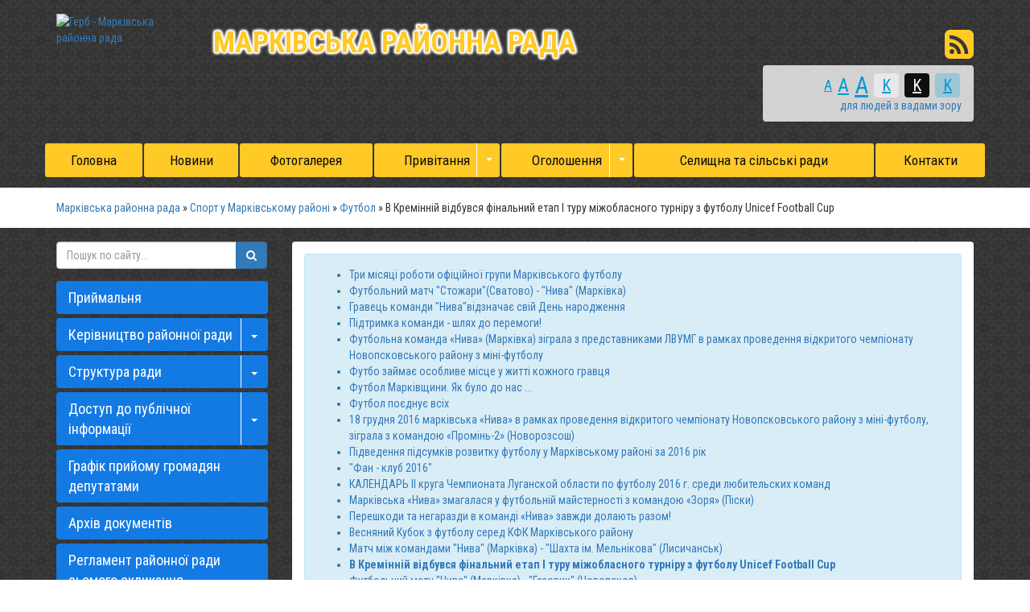

--- FILE ---
content_type: text/html; charset=UTF-8
request_url: https://markivska.rayrada.org.ua/v-kreminnij-vidbuvsya-finalnij-etap-i-turu-mizhoblasnogo-turniru-z-futbolu-unicef-football-cup-10-01-08-16-05-2017/
body_size: 12363
content:
<!DOCTYPE html>
<html lang="ua">
<head>
    <title>В Кремінній відбувся фінальний етап І туру міжобласного турніру з футболу Unicef Football Cup</title>
    <meta name="description" content="4 травня в Кремінній відбувся фінальний етап І туру міжобласного турніру з футболу Unicef Football Cup. У фінальній частині взяли участь представники Троїцька, Севєродонецька та Марківки. Гра Марківка - Троїцьк завершилась з рахунком 5-2,">
    <meta name="keywords" content="В, Кремінній, відбувся, фінальний, етап, І, туру, міжобласного, турніру, з, футболу, Unicef, Football, Cup">
    <meta charset="utf-8">
	

	<link rel="apple-touch-icon" sizes="57x57" href="https://rayrada.org.ua/apple-icon-57x57.png">
	<link rel="apple-touch-icon" sizes="60x60" href="https://rayrada.org.ua/apple-icon-60x60.png">
	<link rel="apple-touch-icon" sizes="72x72" href="https://rayrada.org.ua/apple-icon-72x72.png">
	<link rel="apple-touch-icon" sizes="76x76" href="https://rayrada.org.ua/apple-icon-76x76.png">
	<link rel="apple-touch-icon" sizes="114x114" href="https://rayrada.org.ua/apple-icon-114x114.png">
	<link rel="apple-touch-icon" sizes="120x120" href="https://rayrada.org.ua/apple-icon-120x120.png">
	<link rel="apple-touch-icon" sizes="144x144" href="https://rayrada.org.ua/apple-icon-144x144.png">
	<link rel="apple-touch-icon" sizes="152x152" href="https://rayrada.org.ua/apple-icon-152x152.png">
	<link rel="apple-touch-icon" sizes="180x180" href="https://rayrada.org.ua/apple-icon-180x180.png">
	<link rel="icon" type="image/png" sizes="192x192"  href="https://rayrada.org.ua/android-icon-192x192.png">
	<link rel="icon" type="image/png" sizes="32x32" href="https://rayrada.org.ua/favicon-32x32.png">
	<link rel="icon" type="image/png" sizes="96x96" href="https://rayrada.org.ua/favicon-96x96.png">
	<link rel="icon" type="image/png" sizes="16x16" href="https://rayrada.org.ua/favicon-16x16.png">
	<link rel="manifest" href="https://rayrada.org.ua/manifest.json">
	<meta name="msapplication-TileColor" content="#ffffff">
	<meta name="msapplication-TileImage" content="https://rayrada.org.ua/ms-icon-144x144.png">
	<meta name="theme-color" content="#ffffff">

	<meta name="language" content="UA">

		<meta name="robots" content="">
    
        <meta name="google-site-verification" content="hNBYQM_gaNBzOoSRRHmiYNQkkoGV8kHGNhmvwkZJ8bY" />
            <meta name='yandex-verification' content='459743139fb818f5' />
                <meta http-equiv="X-UA-Compatible" content="IE=edge">
    <meta name="viewport" content="width=device-width, initial-scale=1">

		
    <script src="//ajax.googleapis.com/ajax/libs/jquery/1.11.3/jquery.min.js"></script>
		<script src="//maps.googleapis.com/maps/api/js?key=AIzaSyBRPnDEm8A6I2VnetFBS1cK1vvtac5VM44&amp;v=3.12&amp;sensor=false"></script>
	<script src="//cdnjs.cloudflare.com/ajax/libs/leaflet/0.7.3/leaflet.js"></script>
	<script src="https://rayrada.org.ua/themes/default/js/leaflet.markercluster.js"></script>
	<script src="https://rayrada.org.ua/themes/default/js/Leaflet.MakiMarkers.js"></script>
	<script src="https://rayrada.org.ua/themes/default/js/leaflet.label.js"></script>
	<script src="https://rayrada.org.ua/themes/default/js/tile/Bing.js"></script>
	<script src="https://rayrada.org.ua/themes/default/js/tile/Google.js"></script>
    <link rel="stylesheet" href="//maxcdn.bootstrapcdn.com/bootstrap/3.3.5/css/bootstrap.min.css">
    <link href='//fonts.googleapis.com/css?family=Roboto+Condensed:400,700,400italic,700italic&subset=latin,cyrillic,cyrillic-ext' rel='stylesheet' type='text/css'>
	<link rel="stylesheet" href="//maxcdn.bootstrapcdn.com/font-awesome/4.4.0/css/font-awesome.min.css">
	<link rel="stylesheet" href="//cdnjs.cloudflare.com/ajax/libs/leaflet/0.7.3/leaflet.css" />
	<link rel="stylesheet" href="//cdnjs.cloudflare.com/ajax/libs/jasny-bootstrap/3.1.3/css/jasny-bootstrap.min.css">
    <link rel="stylesheet" type="text/css" href="https://rayrada.org.ua/themes/default/css/MarkerCluster.Default.css" />
    <link rel="stylesheet" type="text/css" href="https://rayrada.org.ua/themes/default/css/MarkerCluster.css" />
    <link rel="stylesheet" type="text/css" href="https://rayrada.org.ua/themes/default/css/leaflet.label.css" />
    <link rel="stylesheet" type="text/css" href="https://rayrada.org.ua/themes/default/css/bootstrap-select.min.css" />
	    <link rel="stylesheet" type="text/css" href="https://rayrada.org.ua/themes/default/css/sweetalert.min.css">

    <link rel="stylesheet" href="https://rayrada.org.ua/themes/default/css/style.css">
    <!--[if lt IE 9]>
    <script src="https://oss.maxcdn.com/html5shiv/3.7.2/html5shiv.min.js"></script>
    <script src="https://oss.maxcdn.com/respond/1.4.2/respond.min.js"></script>
    <![endif]-->
	<style type="text/css">
		
			body {
				
									background: url(//rayrada.org.ua/themes/default/img/bg/dark_embroidery.png);
								
			}
			.navbar-default .navbar-nav > li > a {
								color: #0d0c0c;
												background: #ffca25;
							}
			.navbar-default .navbar-nav > .active > a, .navbar-default .navbar-nav > .active > a:focus, .navbar-default .navbar-nav > .active > a:hover {
								background: #174ae3;
												color: #0d0c0c;
							}
			.navbar-default .navbar-nav > li > a:focus, .navbar-default .navbar-nav > li > a:hover, .navbar-default .navbar-nav > li > a.active {
								background: #174ae3;								color: #0d0c0c;
							}
			.navbar-default .navbar-nav > .open > a, .navbar-default .navbar-nav > .open > a:focus, .navbar-default .navbar-nav > .open > a:hover {
								background: #174ae3;
												color: #0d0c0c;
							}
			.navbar-default .navbar-nav .open .dropdown-menu {
								color: #0d0c0c;
												background: #174ae3;
							}
			.navbar-default .navbar-nav .open .dropdown-menu > li > a:focus, .navbar-default .navbar-nav .open .dropdown-menu > li > a:hover {
								background-color: #ffca25;
							}
			.dropdown-menu > li > a {
								color: #ffffff;
							}
		.navbar-fixed-top {
						background: #ffca25;
					}
			.navbar-fixed-top .navbar-toggle .icon-bar {
				background: #fff;
			}
			.navbar-fixed-top .navbar-toggle:focus, .navbar-fixed-top .navbar-toggle:hover {
								background: #174ae3;
												border-color: #ffca25;
							}
			.navbar-fixed-top .navbar-toggle:focus .icon-bar, .navbar-fixed-top .navbar-toggle:hover .icon-bar {
								background: #ffca25 !important;
							}
		.navbar-fixed-top .navbar-nav > .active > a, .navbar-fixed-top .navbar-nav > .active > a:focus, .navbar-fixed-top .navbar-nav > .active > a:hover {
						background: #174ae3;
					}
		#right_menu .panel-default > .panel-heading {
						background: #147ae3;
					}
		#right_menu .panel-default > .panel-heading a {
						color: #ffffff;
					}
		#right_menu .panel-default > .panel-heading:hover, #right_menu .panel-default > .panel-heading.active {
						background: #174ae3;		}
		#right_menu .panel-default > .panel-heading:hover a {
						color: #0d0c0c;
					}
		#right_menu .panel-default > .panel-heading button {
						border-left-color: #ffffff;
					}

		
					</style>


</head>
<body>

	<div class="container">

		<div class="row header" style="background-image: url(https://rada.info/upload/users_files/24852475/backgrounds/ukraine.jpg);">
			<div class="hr hidden-xs"></div>
			<div class="col-sm-2 hidden-xs hidden-sm logo">
				<a href="https://markivska.rayrada.org.ua/">
										<img id="logo" src="https://rada.info/upload/users_files/24852475/gerb/markivskiy-rayon.png" alt="Герб - Марківська районна рада" class="img-responsive">
									</a>
			</div>
			<div class="col-md-7 col-sm-7 col-xs-12 slogan m-top-md">
				<div class="slogan_1 text-uppercase" style="color: #ffca25;">
											Марківська районна рада
									</div>
				<div class="slogan_2" style="color: #ffca25;">
					
				</div>
			</div>
			<div class="clearfix visible-xs m-bottom-md"></div>
			<div class="col-md-3 col-sm-5 m-top-md header-right">
				<div class="row">
					<div class="col-xs-12 col-sm-12 text-right socials">

						<div id="google_translate_element" class="show_lang_block hidden-xs"></div>

						<a class="hidden-xs" href="//rayrada.org.ua/rss/1227/" rel="nofollow" target="_blank"><i class="fa fa-rss-square fa-3x" style="color: #ffca25;"></i></a>

					</div>
					<div class="col-xs-12 hidden-xs">
						<div class="text-right m-top-xs m-bottom-sm special_control">
							<div class="row">
								<div class="col-xs-12 control_button">
									<a href="//alt.markivska.rayrada.org.ua/?view=text-small" class="text-small" rel="nofollow">A</a>
									<a href="//alt.markivska.rayrada.org.ua/?view=text-medium" class="text-medium" rel="nofollow">A</a>
									<a href="//alt.markivska.rayrada.org.ua/?view=text-large" class="text-large" rel="nofollow">A</a>
																		<a href="//alt.markivska.rayrada.org.ua/?view=text-color-normal" class="text-color-normal" rel="nofollow">K</a>
									<a href="//alt.markivska.rayrada.org.ua/?view=text-color-inverse" class="text-color-inverse" rel="nofollow">K</a>
									<a href="//alt.markivska.rayrada.org.ua/?view=text-color-colored" class="text-color-colored" rel="nofollow">K</a>
								</div>
								<div class="col-xs-12 for_people">
																		для людей з вадами зору
																	</div>
							</div>
						</div>
					</div>
				</div>
			</div>
			<div class="clearfix"></div>
		</div>

		<div class="row menu m-top-md" id="top_vip_menu">
			<nav class="navbar navbar-default navbar-static-top" role="navigation">
				<div class="navbar-header">
					<button type="button" class="navbar-toggle collapsed" data-toggle="collapse" data-target="#top_vip_menu_collapse">
						<span class="sr-only">Меню</span>
						<span class="icon-bar"></span>
						<span class="icon-bar"></span>
						<span class="icon-bar"></span>
					</button>
					<a class="navbar-brand visible-xs" href="/"><img src="https://rada.info/upload/users_files/24852475/gerb/markivskiy-rayon.png" alt="Герб - Марківська районна рада"></a>

					<a href="#" id="show_lang_block"><i class="fa fa-globe fa-2x"></i></a>

					<div class="header_socials visible-xs">

						<a href="//www.facebook.com/radainfo" rel="nofollow" target="_blank"><span class="fa-stack fa-md"><i class="fa fa-circle-thin fa-stack-2x"></i><i class="fa fa-facebook fa-stack-1x"></i></span></a>

						<a href="//www.youtube.com/radainfo" rel="nofollow" target="_blank"><span class="fa-stack fa-md"><i class="fa fa-circle-thin fa-stack-2x"></i><i class="fa fa-youtube fa-stack-1x"></i></span></a>

						<a href="//rayrada.org.ua/rss/1227/" rel="nofollow" target="_blank"><span class="fa-stack fa-md"><i class="fa fa-circle-thin fa-stack-2x"></i><i class="fa fa-rss fa-stack-1x"></i></span></a>

					</div>

				</div>
				<div class="collapse navbar-collapse" id="top_vip_menu_collapse">
					<ul class="nav navbar-nav">
												<li class="">
							<a href="https://markivska.rayrada.org.ua/main/">Головна</a>
													</li>
												<li class="">
							<a href="https://markivska.rayrada.org.ua/news/">Новини</a>
													</li>
												<li class="">
							<a href="https://markivska.rayrada.org.ua/photo/">Фотогалерея</a>
													</li>
												<li class=" dropdown">
							<a href="https://markivska.rayrada.org.ua/more_news/">Привітання</a>
														<span class="caret" class="dropdown-toggle" data-toggle="dropdown"><span class="glyphicon glyphicon-triangle-bottom"></span></span>
							<ul class="dropdown-menu">
																<li><a href="https://markivska.rayrada.org.ua/vitannya-z-dnem-narodzhennya-092016-092017-r-14-03-50-18-10-2017/">Вітання з Днем народження вересень 2016 - вересень 2017 р.</a></li>
																							</ul>
													</li>
												<li class=" dropdown">
							<a href="https://markivska.rayrada.org.ua/ogoloshennya-13-50-20-02-11-2016/">Оголошення</a>
														<span class="caret" class="dropdown-toggle" data-toggle="dropdown"><span class="glyphicon glyphicon-triangle-bottom"></span></span>
							<ul class="dropdown-menu">
																<li><a href="https://markivska.rayrada.org.ua/ogoloshennya-pro-provedennya-konkursiv-14-58-29-21-07-2020/">Оголошення про проведення конкурсів</a></li>
																							</ul>
													</li>
												<li class="">
							<a href="https://markivska.rayrada.org.ua/selischna-ta-silski-radi-09-09-29-23-06-2016/">Селищна та сільські ради</a>
													</li>
												<li class="">
							<a href="https://markivska.rayrada.org.ua/feedback/">Контакти</a>
													</li>
																	</ul>
				</div>
			</nav>
		</div>

		
	</div>

	<div class="bread_crumbs m-top-xs">
		<div class="container">
			<div class="">
				<div xmlns:v="http://rdf.data-vocabulary.org/#">
					<a href="/">Марківська районна рада</a> &raquo; <a href="/sport-u-markivskomu-rajoni-11-00-24-12-08-2016/">Спорт у Марківському районі</a> &raquo; <a href="/fudbol-11-01-16-12-08-2016/">Футбол</a> &raquo; <span>В Кремінній відбувся фінальний етап І туру міжобласного турніру з футболу Unicef Football Cup</span> 
				</div>
			</div>
		</div>
	</div>

	<div class="container">
		
		<div class="row">
			<div class="col-md-9 col-md-push-3">
				<main class="m-top-md">
					<div class="content_block">
						<div class="col-xs-12">

							
																								<div class="alert alert-info third_menu">
	<ul>
				<li id="sort_1801"><a href="https://markivska.rayrada.org.ua/tri-misyaci-roboti-oficijnoi-grupi-markivskogo-futbolu-11-59-51-31-08-2016/">Три місяці роботи офіційної групи Марківського футболу</a></li>
				<li id="sort_1815"><a href="https://markivska.rayrada.org.ua/futbolnij-match-stozharisvatovo-niva-markivka-14-45-07-05-09-2016/">Футбольний матч "Стожари"(Сватово) - "Нива" (Марківка)</a></li>
				<li id="sort_1817"><a href="https://markivska.rayrada.org.ua/gravec-komandi-nivavidznachae-svij-den-narodzhennya-15-12-05-05-09-2016/">Гравець команди "Нива"відзначає свій День народження</a></li>
				<li id="sort_1818"><a href="https://markivska.rayrada.org.ua/pidtrimka-komandi-shlyah-do-peremogi-15-29-00-05-09-2016/">Підтримка команди - шлях до перемоги!</a></li>
				<li id="sort_2849"><a href="https://markivska.rayrada.org.ua/futbolna-komanda-niva-markivka-zigrala-z-predstavnikami-lvumg-v-ramkah-provedennya-vidkritogo-chempionatu-novopskovskogo-rajonu-z-minifutbolu-10-15-40/">Футбольна команда «Нива» (Марківка) зіграла з представниками ЛВУМГ в рамках проведення відкритого чемпіонату Новопсковського району з міні-футболу</a></li>
				<li id="sort_1873"><a href="https://markivska.rayrada.org.ua/futbo-zajmae-osoblive-misce-u-zhitti-kozhnogo-gravcya-11-09-54-15-09-2016/">Футбо займає особливе місце у житті кожного гравця</a></li>
				<li id="sort_2647"><a href="https://markivska.rayrada.org.ua/futbol-markivschini-yak-bulo-do-nas-14-52-59-27-12-2016/">Футбол Марківщини. Як було до нас ...</a></li>
				<li id="sort_1880"><a href="https://markivska.rayrada.org.ua/futbol-poednue-vsih-14-23-18-16-09-2016/">Футбол поєднує всіх</a></li>
				<li id="sort_2648"><a href="https://markivska.rayrada.org.ua/18-grudnya-2016-markivska-niva-v-ramkah-provedennya-vidkritogo-chempionatu-novopskovskogo-rajonu-z-minifutbolu-zigrala-z-komandoju-promin2-novorozsosh/">18 грудня 2016 марківська «Нива» в рамках проведення відкритого чемпіонату Новопсковського району з міні-футболу, зіграла з командою «Промінь-2» (Новорозсош)</a></li>
				<li id="sort_2673"><a href="https://markivska.rayrada.org.ua/pidvedennya-pidsumkiv-rozvitku-futbolu-u-markivskomu-rajoni-za-2016-rik-09-33-55-06-01-2017/">Підведення підсумків розвитку футболу у Марківському районі за 2016 рік</a></li>
				<li id="sort_1948"><a href="https://markivska.rayrada.org.ua/fan-klub-2016-11-23-59-03-10-2016/">"Фан - клуб 2016"</a></li>
				<li id="sort_1702"><a href="https://markivska.rayrada.org.ua/kalendar--ii-kruga-chempionata-luganskoj-oblasti-po-futbolu-2016-g-sredi-ljubitelskih-komand-15-16-26-12-08-2016/">КАЛЕНДАРЬ    ІІ круга Чемпионата Луганской области по футболу 2016 г.  среди любительских команд</a></li>
				<li id="sort_2733"><a href="https://markivska.rayrada.org.ua/markivska-niva-zmagalasya-u-futbolnij-majsternosti-z-komandoju-zorya-piski-15-53-37-16-01-2017/">Марківська «Нива» змагалася у футбольній майстерності з командою «Зоря» (Піски)</a></li>
				<li id="sort_2734"><a href="https://markivska.rayrada.org.ua/pereshkodi-ta-negarazdi-v-komandi-niva-zavzhdi-dolajut-razom-15-58-36-16-01-2017/">Перешкоди та негаразди в команді «Нива» завжди долають разом!</a></li>
				<li id="sort_3508"><a href="https://markivska.rayrada.org.ua/vesnyanij-kubok-z-futbolu-sered-kfk-markivskogo-rajonu-09-48-15-16-05-2017/">Весняний Кубок з футболу серед КФК Марківського району</a></li>
				<li id="sort_3509"><a href="https://markivska.rayrada.org.ua/match-mizh-komandami-niva-markivka-shahta-im-melnikova-lisichansk-09-53-48-16-05-2017/">Матч між командами "Нива" (Марківка) - "Шахта ім. Мельнікова" (Лисичанськ)</a></li>
				<li id="sort_3510"><a href="https://markivska.rayrada.org.ua/v-kreminnij-vidbuvsya-finalnij-etap-i-turu-mizhoblasnogo-turniru-z-futbolu-unicef-football-cup-10-01-08-16-05-2017/" style="font-weight: bold;">В Кремінній відбувся фінальний етап І туру міжобласного турніру з футболу Unicef Football Cup</a></li>
				<li id="sort_1743"><a href="https://markivska.rayrada.org.ua/futbolnij-match-niva-markivka-gazovik-novopskov-11-53-09-23-08-2016/">Футбольний матч "Нива" (Марківка) - "Газовик" (Новопсков)</a></li>
				<li id="sort_2019"><a href="https://markivska.rayrada.org.ua/napadnik-futbolnoi-komandi-niva-vidznachae-svij-den-narodzhennya-09-08-50-13-10-2016/">Нападник футбольної команди «Нива» відзначає свій День народження</a></li>
				<li id="sort_2032"><a href="https://markivska.rayrada.org.ua/iz-roku-v-rik-zminjuetsya-vse…-11-42-39-18-10-2016/">Із року в рік змінюється все…</a></li>
				<li id="sort_3070"><a href="https://markivska.rayrada.org.ua/futbolna-komanda-niva-markivka-12-ljutogo-2017-roku- zustrilasya-z-komandoju-ramus-mozhnyakivka-15-25-18-20-02-2017/">Футбольна команда "Нива" (Марківка) 12 лютого 2017 року  зустрілася з командою "Рамус" (Можняківка)</a></li>
			</ul>
</div>

<h1>В Кремінній відбувся фінальний етап І туру міжобласного турніру з футболу Unicef Football Cup</h1>
    


<div id="content_block">
    <p><img alt="" src="https://rada.info/upload/users_files/24852475/1331502cadf38bf08a73a5c721ffaea8.jpg" style="float:left; height:359px; width:380px" />4 травня в Кремінній відбувся фінальний етап І туру міжобласного турніру з футболу Unicef Football Cup.<br />
У фінальній частині взяли участь представники Троїцька, Севєродонецька та Марківки.<br />
Гра Марківка - Троїцьк завершилась з рахунком 5-2, далі команда із Троїцька поступилася севєродончанам. Результат гри Севєродонецьк &ndash; Марківка &ndash; 2-4 на користь вихованців Марківщини.<br />
Наступний етап футбольних змагань пройде з 19 по 21 травня у Києві. Учасниками стануть 7 команд з Луганської,&nbsp;Донецької, Харьківської, Запорізької та Дніпропетровської областей у томи числі команда вихованців Марківської ДЮСШ.<br />
Тренер команди Марківки &ndash; Евген Моргосліп, капітан &ndash; Станіслав Коротун. Координатор Unicef в Марківському районі Олександр Ткаченко, в Луганській області Андрій Гожедрянов.<br />
Вітаємо молоде покоління футболістів з перемогою. Нехай пережиті емоції запам&#39;ятаються вам якнайдовше. Бажаємо успіху на наступних етапах змагань!!!<img alt="" src="https://rada.info/upload/users_files/24852475/bd8e869f449033003057e734982eee96.jpg" style="float:right; height:254px; width:380px" /></p>
    <div class="clearfix"></div>
</div>


															
						</div>
						<div class="clearfix"></div>
					</div>
				</main>
			</div>
			<div class="col-md-3 col-md-pull-9">
				<aside class="m-top-md">

					<form class="search_form" method="get" action="https://markivska.rayrada.org.ua/search/">
						<div class="input-group">
							<input type="text" class="form-control" name="q" placeholder="Пошук по сайту...">
							<div class="input-group-btn">
								<button type="submit" class="btn btn-primary"><i class="fa fa-search"></i></button>
							</div>
						</div>
					</form>

										<div class="sidebar_block panel-group" id="right_menu" role="tablist" aria-multiselectable="true">
												<div class="panel panel-default">
							<div class="panel-heading" role="tab" id="sort_1291">
								<div class="btn-group">
									<a href="https://markivska.rayrada.org.ua/prijmalnya-09-02-20-23-06-2016/">Приймальня</a>
																	</div>
							</div>
													</div>
												<div class="panel panel-default">
							<div class="panel-heading" role="tab" id="sort_1283">
								<div class="btn-group">
									<a href="https://markivska.rayrada.org.ua/golova-rajonnoi-radi-08-48-29-23-06-2016/">Керівництво районної ради</a>
																		<button class="btn collapsed" role="button" data-toggle="collapse" data-parent="#right_menu" href="#collapse_1283" aria-expanded="false" aria-controls="collapse_1283"><span class="caret"></span></button>
																	</div>
							</div>
														<div id="collapse_1283" class="panel-collapse collapse" role="tabpanel" aria-labelledby="sort_1283">
								<ul>
																		<li id="sort_1284">
										<a href="https://markivska.rayrada.org.ua/golova-rajonnoi-radi-08-48-52-23-06-2016/">Голова районної ради</a>
									</li>
																		<li id="sort_1285">
										<a href="https://markivska.rayrada.org.ua/zastupnik-golovi-rajonnoi-radi-08-52-38-23-06-2016/">Заступник голови районної ради</a>
									</li>
																		<li id="sort_1294">
										<a href="https://markivska.rayrada.org.ua/grafik-prijomu-gromadyan-kerivnictvom-11-42-36-23-06-2016/">Графік прийому громадян керівництвом</a>
									</li>
																										</ul>
							</div>
													</div>
												<div class="panel panel-default">
							<div class="panel-heading" role="tab" id="sort_1279">
								<div class="btn-group">
									<a href="https://markivska.rayrada.org.ua/struktura-radi-08-39-20-23-06-2016/">Структура ради</a>
																		<button class="btn collapsed" role="button" data-toggle="collapse" data-parent="#right_menu" href="#collapse_1279" aria-expanded="false" aria-controls="collapse_1279"><span class="caret"></span></button>
																	</div>
							</div>
														<div id="collapse_1279" class="panel-collapse collapse" role="tabpanel" aria-labelledby="sort_1279">
								<ul>
																		<li id="sort_1280">
										<a href="https://markivska.rayrada.org.ua/deputati-rajonnoi-radi-somogo-sklikannya-08-41-12-23-06-2016/">Депутати районної ради сьомого скликання</a>
									</li>
																		<li id="sort_1281">
										<a href="https://markivska.rayrada.org.ua/postijni-komisii-rajonnoi-radi-somogo-sklikannya-08-44-11-23-06-2016/">Постійні комісії районної ради сьомого скликання</a>
									</li>
																		<li id="sort_1282">
										<a href="https://markivska.rayrada.org.ua/prezidiya-rajonnoi-radi-somogo-sklikannya-08-45-24-23-06-2016/">Президія районної ради сьомого скликання</a>
									</li>
																										</ul>
							</div>
													</div>
												<div class="panel panel-default">
							<div class="panel-heading" role="tab" id="sort_1287">
								<div class="btn-group">
									<a href="https://markivska.rayrada.org.ua/dostup-do-publichnoi-informacii-08-57-15-23-06-2016/">Доступ до публічної інформації</a>
																		<button class="btn collapsed" role="button" data-toggle="collapse" data-parent="#right_menu" href="#collapse_1287" aria-expanded="false" aria-controls="collapse_1287"><span class="caret"></span></button>
																	</div>
							</div>
														<div id="collapse_1287" class="panel-collapse collapse" role="tabpanel" aria-labelledby="sort_1287">
								<ul>
																		<li id="sort_6224">
										<a href="https://markivska.rayrada.org.ua/ocinka-efektivnosti-bjudzhetnoi-programi-za-2018-rik-11-51-33-08-02-2019/">Оцінка ефективності бюджетної програми за 2018 рік</a>
									</li>
																		<li id="sort_7846">
										<a href="https://markivska.rayrada.org.ua/ocinka-efektivnosti-bjudzhetnoi-programi-za-2019-rik-16-21-13-30-01-2020/">Оцінка ефективності бюджетної програми за 2019 рік</a>
									</li>
																		<li id="sort_4727">
										<a href="https://markivska.rayrada.org.ua/publichni-zakupivli-15-38-44-14-05-2018/">Публічні закупівлі</a>
									</li>
																		<li id="sort_4744">
										<a href="https://markivska.rayrada.org.ua/dogovori-11-26-30-21-05-2018/">Договори</a>
									</li>
																		<li id="sort_4272">
										<a href="https://markivska.rayrada.org.ua/pasport-bjudzhetnoi-programi-15-26-54-29-01-2018/">Паспорт бюджетної програми</a>
									</li>
																		<li id="sort_6074">
										<a href="https://markivska.rayrada.org.ua/zvit-pro-vikonannya-pasporta-bjudzhetnoi-programi-miscevogo-bjudzhetu-11-01-56-25-01-2019/">Звіт про виконання паспорта бюджетної програми місцевого бюджету</a>
									</li>
																		<li id="sort_4315">
										<a href="https://markivska.rayrada.org.ua/dodatok-do-richnogo-planu-zakupivel-14-17-13-05-02-2018/">Додаток до річного плану закупівель</a>
									</li>
																		<li id="sort_6279">
										<a href="https://markivska.rayrada.org.ua/pasporta-bjudzhetnoi-programi-silskih-rad-08-30-59-19-02-2019/">Паспорта бюджетної програми сільських рад</a>
									</li>
																		<li id="sort_6456">
										<a href="https://markivska.rayrada.org.ua/richnij-finansovij-zvit-za-2019-rik-15-44-04-25-03-2019/">Фінансовий звіт</a>
									</li>
																		<li id="sort_8974">
										<a href="https://markivska.rayrada.org.ua/finansovij-zvit-radioinformacijnoi-organizacii-markivska-rajonna-redakciya-radiomovlennya-16-00-15-05-10-2020/">Фінансовий звіт радіоінформаційної організації "Марківська районна редакція радіомовлення"</a>
									</li>
																										</ul>
							</div>
													</div>
												<div class="panel panel-default">
							<div class="panel-heading" role="tab" id="sort_1293">
								<div class="btn-group">
									<a href="https://markivska.rayrada.org.ua/grafik-prijomu-gromadyan-deputatami-11-11-20-23-06-2016/">Графік прийому громадян депутатами</a>
																	</div>
							</div>
													</div>
												<div class="panel panel-default">
							<div class="panel-heading" role="tab" id="sort_1233">
								<div class="btn-group">
									<a href="https://markivska.rayrada.org.ua/docs/">Архів документів</a>
																	</div>
							</div>
													</div>
												<div class="panel panel-default">
							<div class="panel-heading" role="tab" id="sort_2216">
								<div class="btn-group">
									<a href="https://markivska.rayrada.org.ua/reglament-rajonnoi-radi-somogo-sklikannya-11-38-21-07-11-2016/">Регламент районної ради сьомого скликання</a>
																	</div>
							</div>
													</div>
												<div class="panel panel-default">
							<div class="panel-heading" role="tab" id="sort_1402">
								<div class="btn-group">
									<a href="https://markivska.rayrada.org.ua/diyalnist-radi-18-20-00-04-07-2016/">Сесії районної ради 7 скликання</a>
																		<button class="btn collapsed" role="button" data-toggle="collapse" data-parent="#right_menu" href="#collapse_1402" aria-expanded="false" aria-controls="collapse_1402"><span class="caret"></span></button>
																	</div>
							</div>
														<div id="collapse_1402" class="panel-collapse collapse" role="tabpanel" aria-labelledby="sort_1402">
								<ul>
																		<li id="sort_1403">
										<a href="https://markivska.rayrada.org.ua/7-sklikannya-18-20-45-04-07-2016/">рішення</a>
									</li>
																		<li id="sort_1441">
										<a href="https://markivska.rayrada.org.ua/poimenne-golosuvannya-10-40-37-11-07-2016/">поіменне голосування</a>
									</li>
																										</ul>
							</div>
													</div>
												<div class="panel panel-default">
							<div class="panel-heading" role="tab" id="sort_1973">
								<div class="btn-group">
									<a href="https://markivska.rayrada.org.ua/rozporyadzhennya-rajonnoi-radi-10-37-44-10-10-2016/">Розпорядження районної ради</a>
																		<button class="btn collapsed" role="button" data-toggle="collapse" data-parent="#right_menu" href="#collapse_1973" aria-expanded="false" aria-controls="collapse_1973"><span class="caret"></span></button>
																	</div>
							</div>
														<div id="collapse_1973" class="panel-collapse collapse" role="tabpanel" aria-labelledby="sort_1973">
								<ul>
																		<li id="sort_1974">
										<a href="https://markivska.rayrada.org.ua/rozporyadzhennya-10-47-41-10-10-2016/">Розпорядження</a>
									</li>
																										</ul>
							</div>
													</div>
												<div class="panel panel-default">
							<div class="panel-heading" role="tab" id="sort_5160">
								<div class="btn-group">
									<a href="https://markivska.rayrada.org.ua/visnovki-ta-rekomendacii-postijnih-komisij-rajonnoi-radi-08-17-04-22-08-2018/">Висновки та рекомендації постійних комісій районної ради</a>
																	</div>
							</div>
													</div>
												<div class="panel panel-default">
							<div class="panel-heading" role="tab" id="sort_1691">
								<div class="btn-group">
									<a href="https://markivska.rayrada.org.ua/derzhavni-ustanovi-rajonu-08-54-56-12-08-2016/">Державні організації та установи</a>
																		<button class="btn collapsed" role="button" data-toggle="collapse" data-parent="#right_menu" href="#collapse_1691" aria-expanded="false" aria-controls="collapse_1691"><span class="caret"></span></button>
																	</div>
							</div>
														<div id="collapse_1691" class="panel-collapse collapse" role="tabpanel" aria-labelledby="sort_1691">
								<ul>
																		<li id="sort_1693">
										<a href="https://markivska.rayrada.org.ua/markivskij-rajonnij-viddil-kriminalnovikonavchoi-inspekcii-upravlinnya-derzhavnoi-penitenciarnoi-sluzhbi-ukraini-v-luganskij-oblasti-09-46-36-12-08-20/">Марківський районний сектор філії Державної установи « Центр пробації» в Луганській області</a>
									</li>
																		<li id="sort_1723">
										<a href="https://markivska.rayrada.org.ua/sektor-bezpeki-dorozhnogo-ruhu-markivskogo-vp-gunp-v-luganskij-oblasti-14-36-21-17-08-2016/">Сектор безпеки дорожнього руху Марківського ВП ГУНП в Луганській області</a>
									</li>
																		<li id="sort_1728">
										<a href="https://markivska.rayrada.org.ua/markivskij-viddil-starobilskoi-miscevoi-prokuraturi-09-28-29-18-08-2016/">Марківський відділ Старобільської місцевої прокуратури</a>
									</li>
																		<li id="sort_4800">
										<a href="https://markivska.rayrada.org.ua/komunalne-pidpriemstvo-markivska-rajonna-drukarnya-16-24-37-29-05-2018/">Комунальне підприємство "Марківська районна друкарня"</a>
									</li>
																		<li id="sort_1785">
										<a href="https://markivska.rayrada.org.ua/upravlinnya-pensijnogo-fondu-ukraini-v-markivskomu-rajoni-luganskoi-oblasti-14-15-50-29-08-2016/">Управління Пенсійного фонду України в Марківському районі Луганської області</a>
									</li>
																		<li id="sort_5188">
										<a href="https://markivska.rayrada.org.ua/markivska-dilnicya-rkp-starobilskvoda-16-49-37-28-08-2018/">Марківська дільниця РКП "Старобільськвода"</a>
									</li>
																										</ul>
							</div>
													</div>
												<div class="panel panel-default">
							<div class="panel-heading active" role="tab" id="sort_1700">
								<div class="btn-group">
									<a href="https://markivska.rayrada.org.ua/sport-u-markivskomu-rajoni-11-00-24-12-08-2016/">Спорт у Марківському районі</a>
																		<button class="btn collapsed" role="button" data-toggle="collapse" data-parent="#right_menu" href="#collapse_1700" aria-expanded="false" aria-controls="collapse_1700"><span class="caret"></span></button>
																	</div>
							</div>
														<div id="collapse_1700" class="panel-collapse collapse in" role="tabpanel" aria-labelledby="sort_1700">
								<ul>
																		<li id="sort_1701">
										<a href="https://markivska.rayrada.org.ua/fudbol-11-01-16-12-08-2016/" style="font-weight: bold;">Футбол</a>
									</li>
																										</ul>
							</div>
													</div>
												<div class="panel panel-default">
							<div class="panel-heading" role="tab" id="sort_2208">
								<div class="btn-group">
									<a href="https://markivska.rayrada.org.ua/lisnoplyanska-silska-rada-09-55-05-03-11-2016/">Рішення селищної та сільських рад</a>
																		<button class="btn collapsed" role="button" data-toggle="collapse" data-parent="#right_menu" href="#collapse_2208" aria-expanded="false" aria-controls="collapse_2208"><span class="caret"></span></button>
																	</div>
							</div>
														<div id="collapse_2208" class="panel-collapse collapse" role="tabpanel" aria-labelledby="sort_2208">
								<ul>
																		<li id="sort_2209">
										<a href="https://markivska.rayrada.org.ua/rishennya-09-55-27-03-11-2016/">Рішення</a>
									</li>
																		<li id="sort_6579">
										<a href="https://markivska.rayrada.org.ua/ogoloshennya-11-54-02-08-05-2019/">Оголошення</a>
									</li>
																										</ul>
							</div>
													</div>
												<div class="panel panel-default">
							<div class="panel-heading" role="tab" id="sort_3411">
								<div class="btn-group">
									<a href="https://markivska.rayrada.org.ua/diyalnist-deputativ-rajonnoi-radi-13-20-24-10-04-2017/">Діяльність депутатів районної ради</a>
																		<button class="btn collapsed" role="button" data-toggle="collapse" data-parent="#right_menu" href="#collapse_3411" aria-expanded="false" aria-controls="collapse_3411"><span class="caret"></span></button>
																	</div>
							</div>
														<div id="collapse_3411" class="panel-collapse collapse" role="tabpanel" aria-labelledby="sort_3411">
								<ul>
																		<li id="sort_3424">
										<a href="https://markivska.rayrada.org.ua/zviti-deputativ-rajonnoi-radi-09-03-09-11-04-2017/">Звіти депутатів районної ради</a>
									</li>
																										</ul>
							</div>
													</div>
												<div class="panel panel-default">
							<div class="panel-heading" role="tab" id="sort_8484">
								<div class="btn-group">
									<a href="https://markivska.rayrada.org.ua/konkursni-komisii-11-38-22-25-05-2020/">Конкурсні комісії</a>
																		<button class="btn collapsed" role="button" data-toggle="collapse" data-parent="#right_menu" href="#collapse_8484" aria-expanded="false" aria-controls="collapse_8484"><span class="caret"></span></button>
																	</div>
							</div>
														<div id="collapse_8484" class="panel-collapse collapse" role="tabpanel" aria-labelledby="sort_8484">
								<ul>
																		<li id="sort_8485">
										<a href="https://markivska.rayrada.org.ua/konkursna-komisiya-z-provedennya-konkursu-na-zajnyattya-posadi-kerivnika-direktora-knp-mcpmsd-11-40-21-25-05-2020/">Діяльність конкурсної комісії з проведення конкурсу на зайняття посади керівника (директора) КНП "МЦПМСД"</a>
									</li>
																		<li id="sort_8550">
										<a href="https://markivska.rayrada.org.ua/diyalnist-konkursnoi-komisii-z-provedennya-konkursu-na-zajnyattya-posadi-kerivnika-direktora-knp-mblmrr-12-10-54-03-06-2020/">Діяльність конкурсної комісії з проведення конкурсу на зайняття посади керівника (директора) КНП "МБЛМРР"</a>
									</li>
																										</ul>
							</div>
													</div>
												<div class="panel panel-default">
							<div class="panel-heading" role="tab" id="sort_7931">
								<div class="btn-group">
									<a href="https://markivska.rayrada.org.ua/investicijnij-atlas-nadrokoristuvacha-13-39-17-11-02-2020/">Інвестиційний атлас надрокористувача</a>
																	</div>
							</div>
													</div>
												<div class="panel panel-default">
							<div class="panel-heading" role="tab" id="sort_8811">
								<div class="btn-group">
									<a href="https://markivska.rayrada.org.ua/zapobigannya-korupcii-14-45-32-10-08-2020/">Запобігання корупції</a>
																	</div>
							</div>
													</div>
																							</div>
					
					
										<div class="petition_block">

	<div class="sidebar_title">Система електронних петицій</div>

	<div class="last_petition">

					<p>Наразі не подано жодної петиції</p>
		
	</div>

	<a href="//rayrada.org.ua/add_petition/?from_gromada_id=1227" rel="nofollow" class="btn btn-success btn-block m-bottom-xs">+ Подати петицію</a>
	<div class="btn-group btn-group-justified" role="group">
				<a data-toggle="modal" data-target="#petition_login" href="#" class="btn btn-primary" rel="nofollow">Вхід</a>
		<a href="//rayrada.org.ua/registration/?from_gromada_id=1227" class="btn btn-primary" rel="nofollow">Реєстрація</a>
			</div>

</div>					
					
					
										<div class="banner_block">
						<br>
					</div>
					
					<div id="banner_block">

						
						<p style="text-align:center"><a rel="nofollow" href="http://www.president.gov.ua/" rel="nofollow"><img alt="ПРЕЗИДЕНТ УКРАЇНИ" src="https://gromada.info/upload/images/banner_prezident_262.png" style="height:63px; margin-bottom:2px; width:262px" /></a></p>

<p style="text-align:center"><a rel="nofollow" href="http://www.rada.gov.ua/"><img alt="" src="https://rada.info/upload/users_files/24852475/1fbb80380e4f34234f049658633007ac.jpg" style="height:63px; width:262px" /></a></p>

<p style="text-align:center"><a rel="nofollow" href="http://www.kmu.gov.ua/"><img alt="" src="https://rada.info/upload/users_files/24852475/6930102fa6db5ce973f656dfb3e7e26d.jpg" style="height:54px; width:262px" /></a></p>
						<div class="text-center"></div>

					</div>

				</aside>
			</div>
			<div class="clearfix"></div>
		</div>

	</div>

	
	<footer style="background: #174ae3;">
		<div class="container">

			<div class="row">
				<div class="col-sm-9">
										<nav>
												<a href="https://rayrada.org.ua/dijuchi-rayrady/">Сайти Районних рад</a>
												<a href="https://vlada.ua/propozytsiyi/propozitsiya-rayrada/" rel="nofollow" target="_blank">ПРОПОЗИЦІЯ РАЙРАДАМ</a>
												<a href="https://rayrada.org.ua/yak-koristuvatisya/">Як користуватися</a>
												<a href="https://rayrada.org.ua/pidtrimka/">Підтримка</a>
												<a href="https://rayrada.org.ua/kontakti/">Контакти</a>
											</nav>
					
					<div class="row m-top-sm m-bottom-sm">
																	<div class="col-sm-3 col-xs-6 m-bottom-xs">
							<a href="https://rayrada.org.ua/" target="_blank" rel="nofollow" title="Портал районних рад України - RAYRADA.ORG.UA"><img src="https://rada.info/upload/footer_banner/rayrada_orgua_160x60_1.gif" alt="Портал районних рад України - RAYRADA.ORG.UA" class="footer_banner img-responsive"></a>
						</div>
												<div class="col-sm-3 col-xs-6 m-bottom-xs">
							<a href="http://rada.org.ua/" target="_blank" rel="nofollow" title="Портал веб-сайтів сільських рад України - RADA.ORG.UA"><img src="https://rada.info/upload/footer_banner/rada_org_ua_160x60_1.gif" alt="Портал веб-сайтів сільських рад України - RADA.ORG.UA" class="footer_banner img-responsive"></a>
						</div>
												<div class="col-sm-3 col-xs-6 m-bottom-xs">
							<a href="http://rda.org.ua/" target="_blank" rel="nofollow" title="Портал Районних Державних Адміністрацій України - RDA.ORG.UA"><img src="https://rada.info/upload/footer_banner/rda_orgua_160x60.gif" alt="Портал Районних Державних Адміністрацій України - RDA.ORG.UA" class="footer_banner img-responsive"></a>
						</div>
												<div class="col-sm-3 col-xs-6 m-bottom-xs">
							<a href="http://rayon.org.ua/" target="_blank" rel="nofollow" title="Веб-сайти: сіл, селищ, міст України - RAYON.ORG.UA"><img src="https://rada.info/upload/footer_banner/rayon_orgua_160x60_1.gif" alt="Веб-сайти: сіл, селищ, міст України - RAYON.ORG.UA" class="footer_banner img-responsive"></a>
						</div>
																</div>

					<div class="clearfix"></div>

				</div>
				<div class="col-sm-3">
					<p class="developers">
						<a href="//www.facebook.com/radainfo" rel="nofollow" target="_blank"><span class="fa-stack fa-md"><i class="fa fa-circle-thin fa-stack-2x"></i><i class="fa fa-facebook fa-stack-1x"></i></span></a>
						<a href="//www.youtube.com/radainfo" rel="nofollow" target="_blank"><span class="fa-stack fa-md"><i class="fa fa-circle-thin fa-stack-2x"></i><i class="fa fa-youtube fa-stack-1x"></i></span></a>
						<a href="//rayrada.org.ua/rss/1227/" rel="nofollow" target="_blank"><span class="fa-stack fa-md"><i class="fa fa-circle-thin fa-stack-2x"></i><i class="fa fa-rss fa-stack-1x"></i></span></a>
					</p>
					<p style="margin-top: 20px;">
						<a href="//vlada.online/" target="_blank"><img src="//vlada.online/vlada_88_31.png"></a><br>
						<a href="#" style="color: #fff;" data-toggle="modal" data-target="#siteCode">Показати код для вставки на сайт</a>
					</p>
				</div>
				<div class="clearfix"></div>
			</div>

			<div class="row developers">
				<div class="col-sm-9">
					<p>
						Марківська районна рада &copy;
						2015-2025 <br> Весь контент доступний за ліцензією <a href="https://creativecommons.org/licenses/by/4.0/deed.uk" target="_blank" rel="nofollow">Creative Commons Attribution 4.0 International License</a>, якщо не зазначено інше.
												<br> <a href="#" style="color: #ddd;" data-toggle="modal" data-target="#authForm"><i class="fa fa-lock"></i> Вхід для адміністратора</a>
											</p>
				</div>
				<div class="col-sm-3">
					<p>
						<a class="link" href="https://metastudio.com.ua/" target="_blank">Розробка порталу: &laquo;Метастудія&raquo;&trade;</a>
					</p>
				</div>
			</div>

		</div>
	</footer>

	
	
	<!-- Modal -->
		<div class="modal fade" id="siteCode" tabindex="-1" role="dialog" aria-labelledby="myModalLabel">
	  <div class="modal-dialog" role="document">
		<div class="modal-content">
		  <div class="modal-header">
			<button type="button" class="close" data-dismiss="modal" aria-label="Close"><span aria-hidden="true">&times;</span></button>
			<h4 class="modal-title" id="myModalLabel">Код для вставки на сайт</h4>
		  </div>
		  <div class="modal-body">
			<div class="col-sm-10 col-sm-offset-1">
				<p class="text-center">
					<img src="//vlada.online/vlada_88_31.png">
				</p>
				<p class="text-center">
					<textarea id="informer_area" class="form-control"><a href="https://vlada.online/" target="_blank"><img src="https://vlada.online/vlada_88_31.png" alt="Vlada.online - розробка офіційних сайтів органів державної влади і органів місцевого самоврядування"></a></textarea>
				</p>
			</div>
			<div class="clearfix"></div>
		  </div>
		  <div class="modal-footer">
			<button type="button" class="btn btn-default" data-dismiss="modal">Закрити</button>
		  </div>
		</div>
	  </div>
	</div>
	
		<div class="modal fade" id="authForm" tabindex="-1" role="dialog" aria-labelledby="myModalLabel2">
		<div class="modal-dialog modal-sm" role="document">
			<div class="modal-content">
				<form method="post" action="//rayrada.org.ua/actions/">
					<div class="modal-header">
						<button type="button" class="close" data-dismiss="modal" aria-label="Close"><span aria-hidden="true">&times;</span></button>
						<h4 class="modal-title" id="myModalLabel2">Вхід для адміністратора</h4>
					</div>
					<div class="modal-body">
						<div class="col-sm-10 col-sm-offset-1">
							<div class="form-group">
								<label class="control-label" for="login">Логін: *</label>
								<input type="text" class="form-control" name="login" id="login" value="">
							</div>
							<div class="form-group">
								<label class="control-label" for="password">Пароль: *</label>
								<input type="password" class="form-control" name="password" id="password" value="">
							</div>
						</div>
						<div class="clearfix"></div>
					</div>
					<div class="modal-footer">
						<input type="hidden" name="object_id" value="1227">
						<input type="hidden" name="back_url" value="https://markivska.rayrada.org.ua/v-kreminnij-vidbuvsya-finalnij-etap-i-turu-mizhoblasnogo-turniru-z-futbolu-unicef-football-cup-10-01-08-16-05-2017">
						<button type="submit" class="btn btn-primary" name="pAction" value="login_as_admin_temp">Авторизуватись</button>
						<button type="button" class="btn btn-default" data-dismiss="modal">Закрити</button>
					</div>
				</form>
			</div>
		</div>
	</div>
    

    <script src="//maxcdn.bootstrapcdn.com/bootstrap/3.3.5/js/bootstrap.min.js"></script>
    <script src="https://rayrada.org.ua/themes/default/js/bootstrap-select.min.js"></script>
	<script src="//cdnjs.cloudflare.com/ajax/libs/jasny-bootstrap/3.1.3/js/jasny-bootstrap.min.js"></script>
	<script src="//cdnjs.cloudflare.com/ajax/libs/modernizr/2.8.3/modernizr.min.js"></script>
    <script src="https://rayrada.org.ua/themes/default/js/imagelightbox.min.js"></script>
    <script src="https://rayrada.org.ua/themes/default/js/tinycolor.min.js"></script>
    <script src="https://rayrada.org.ua/themes/default/js/sweetalert.min.js"></script>
	    <script src="//code.jquery.com/ui/1.11.4/jquery-ui.js"></script>
    <script src="https://rayrada.org.ua/themes/default/js/functions.js?v=2"></script>


			<div class="modal fade" id="petition_login" tabindex="-1" role="dialog" aria-labelledby="myModalLabel0">
			<div class="modal-dialog modal-md" role="document">
				<div class="modal-content">
					<form method="post" action="//rayrada.org.ua/n/actions/">
						<div class="modal-header">
							<button type="button" class="close" data-dismiss="modal" aria-label="Close"><span aria-hidden="true">&times;</span></button>
							<h4 class="modal-title" id="myModalLabel0">Авторизація в системі електронних петицій</h4>
						</div>
						<div class="modal-body">
							<div class="col-sm-10 col-sm-offset-1">
								<div class="form-group">
									<label class="control-label" for="login">E-Mail: *</label>
									<input type="email" class="form-control" name="petition_email" id="login" value="" required>
								</div>
								<div class="form-group">
									<label class="control-label" for="password">Пароль: *</label>
									<input type="password" class="form-control" name="petition_password" id="password" value="" required>
								</div>
							</div>
							<div class="col-sm-10 col-sm-offset-1">
								<p class="text-right">
									<a href="//rayrada.org.ua/forgot-password/" rel="nofollow">Забулись пароль?</a>
									<input type="hidden" name="login_from_subdomain" value="y">
									<input type="hidden" name="from_gromada_id" value="1227">
									<button type="submit" class="btn btn-primary" name="pAction" value="petition_login">Авторизуватись</button>
								</p>
							</div>
							<div class="clearfix"></div>
						</div>
						<div class="modal-footer">
							Ще не зареєстровані? <a class="btn btn-success" href="//rayrada.org.ua/registration/?from_gromada_id=1227" rel="nofollow">Реєстрація</a>
							<button type="button" class="btn btn-default" data-dismiss="modal">Закрити</button>
						</div>
					</form>
				</div>
			</div>
		</div>
			
	
	<script type="text/javascript">
function googleTranslateElementInit() {
  new google.translate.TranslateElement({pageLanguage: 'uk', includedLanguages: 'de,en,es,fr,pl', layout: google.translate.TranslateElement.InlineLayout.SIMPLE, gaTrack: true, gaId: 'UA-71656986-1'}, 'google_translate_element');
}
</script><script type="text/javascript" src="//translate.google.com/translate_a/element.js?cb=googleTranslateElementInit"></script>
	


	
	
	
	
	
	
	
	
	
	
	
	
	
	
	
	
	
		
		
	<script>
  (function(i,s,o,g,r,a,m){i["GoogleAnalyticsObject"]=r;i[r]=i[r]||function(){
  (i[r].q=i[r].q||[]).push(arguments)},i[r].l=1*new Date();a=s.createElement(o),
  m=s.getElementsByTagName(o)[0];a.async=1;a.src=g;m.parentNode.insertBefore(a,m)
  })(window,document,"script","//www.google-analytics.com/analytics.js","ga");

  ga("create", "UA-71683116-1", "auto");
  ga("send", "pageview");

</script>
	<script defer src="https://static.cloudflareinsights.com/beacon.min.js/vcd15cbe7772f49c399c6a5babf22c1241717689176015" integrity="sha512-ZpsOmlRQV6y907TI0dKBHq9Md29nnaEIPlkf84rnaERnq6zvWvPUqr2ft8M1aS28oN72PdrCzSjY4U6VaAw1EQ==" data-cf-beacon='{"rayId":"9b603e108f22be76","version":"2025.9.1","serverTiming":{"name":{"cfExtPri":true,"cfEdge":true,"cfOrigin":true,"cfL4":true,"cfSpeedBrain":true,"cfCacheStatus":true}},"token":"7e8b86600da44fffa41ff4e97d5ad1df","b":1}' crossorigin="anonymous"></script>
</body>
</html>


--- FILE ---
content_type: application/javascript
request_url: https://rayrada.org.ua/themes/default/js/tile/Bing.js
body_size: 1058
content:
L.BingLayer=L.TileLayer.extend({options:{subdomains:[0,1,2,3],type:'Aerial',attribution:'Bing',culture:''},initialize:function(key,options){L.Util.setOptions(this,options);this._key=key;this._url=null;this.meta={};this.loadMetadata();},tile2quad:function(x,y,z){var quad='';for(var i=z;i>0;i--){var digit=0;var mask=1<<(i-1);if((x&mask)!==0)digit+=1;if((y&mask)!==0)digit+=2;quad=quad+digit;}
return quad;},getTileUrl:function(p,z){var zoom=this._getZoomForUrl();var subdomains=this.options.subdomains,s=this.options.subdomains[Math.abs((p.x+p.y)%subdomains.length)];return this._url.replace('{subdomain}',s).replace('{quadkey}',this.tile2quad(p.x,p.y,zoom)).replace('{culture}',this.options.culture);},loadMetadata:function(){var _this=this;var cbid='_bing_metadata_'+L.Util.stamp(this);window[cbid]=function(meta){_this.meta=meta;window[cbid]=undefined;var e=document.getElementById(cbid);e.parentNode.removeChild(e);if(meta.errorDetails){return;}
_this.initMetadata();};var url=document.location.protocol+'//dev.virtualearth.net/REST/v1/Imagery/Metadata/'+this.options.type+'?include=ImageryProviders&jsonp='+cbid+'&key='+this._key+'&UriScheme='+document.location.protocol.slice(0,-1);var script=document.createElement('script');script.type='text/javascript';script.src=url;script.id=cbid;document.getElementsByTagName('head')[0].appendChild(script);},initMetadata:function(){var r=this.meta.resourceSets[0].resources[0];this.options.subdomains=r.imageUrlSubdomains;this._url=r.imageUrl;this._providers=[];if(r.imageryProviders){for(var i=0;i<r.imageryProviders.length;i++){var p=r.imageryProviders[i];for(var j=0;j<p.coverageAreas.length;j++){var c=p.coverageAreas[j];var coverage={zoomMin:c.zoomMin,zoomMax:c.zoomMax,active:false};var bounds=new L.LatLngBounds(new L.LatLng(c.bbox[0]+0.01,c.bbox[1]+0.01),new L.LatLng(c.bbox[2]-0.01,c.bbox[3]-0.01));coverage.bounds=bounds;coverage.attrib=p.attribution;this._providers.push(coverage);}}}
this._update();},_update:function(){if(this._url===null||!this._map)return;this._update_attribution();L.TileLayer.prototype._update.apply(this,[]);},_update_attribution:function(){var bounds=this._map.getBounds();var zoom=this._map.getZoom();for(var i=0;i<this._providers.length;i++){var p=this._providers[i];if((zoom<=p.zoomMax&&zoom>=p.zoomMin)&&bounds.intersects(p.bounds)){if(!p.active&&this._map.attributionControl)
this._map.attributionControl.addAttribution(p.attrib);p.active=true;}else{if(p.active&&this._map.attributionControl)
this._map.attributionControl.removeAttribution(p.attrib);p.active=false;}}},onRemove:function(map){for(var i=0;i<this._providers.length;i++){var p=this._providers[i];if(p.active&&this._map.attributionControl){this._map.attributionControl.removeAttribution(p.attrib);p.active=false;}}
L.TileLayer.prototype.onRemove.apply(this,[map]);}});L.bingLayer=function(key,options){return new L.BingLayer(key,options);};